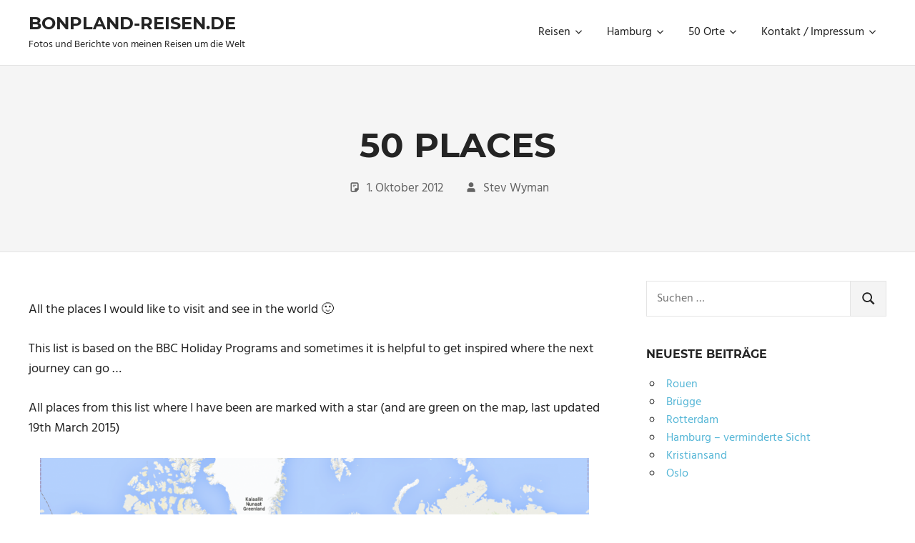

--- FILE ---
content_type: text/html; charset=UTF-8
request_url: https://bonpland-reisen.de/50-places/
body_size: 16337
content:
<!DOCTYPE html>
<html lang="de">

<head>
<meta charset="UTF-8">
<meta name="viewport" content="width=device-width, initial-scale=1">
<link rel="profile" href="http://gmpg.org/xfn/11">
<link rel="pingback" href="https://bonpland-reisen.de/xmlrpc.php">

<title>50 Places &#8211; bonpland-reisen.de</title>
<meta name='robots' content='max-image-preview:large' />
<link rel='dns-prefetch' href='//v0.wordpress.com' />
<link rel="alternate" type="application/rss+xml" title="bonpland-reisen.de &raquo; Feed" href="https://bonpland-reisen.de/feed/" />
<link rel="alternate" title="oEmbed (JSON)" type="application/json+oembed" href="https://bonpland-reisen.de/wp-json/oembed/1.0/embed?url=https%3A%2F%2Fbonpland-reisen.de%2F50-places%2F" />
<link rel="alternate" title="oEmbed (XML)" type="text/xml+oembed" href="https://bonpland-reisen.de/wp-json/oembed/1.0/embed?url=https%3A%2F%2Fbonpland-reisen.de%2F50-places%2F&#038;format=xml" />
<style id='wp-img-auto-sizes-contain-inline-css' type='text/css'>
img:is([sizes=auto i],[sizes^="auto," i]){contain-intrinsic-size:3000px 1500px}
/*# sourceURL=wp-img-auto-sizes-contain-inline-css */
</style>
<link rel='stylesheet' id='jetpack_related-posts-css' href='https://bonpland-reisen.de/wp-content/plugins/jetpack/modules/related-posts/related-posts.css?ver=20240116' type='text/css' media='all' />
<link rel='stylesheet' id='palm-beach-theme-fonts-css' href='https://bonpland-reisen.de/wp-content/fonts/32b8577e8d0c4a798edb87bc8ce18041.css?ver=20201110' type='text/css' media='all' />
<style id='wp-emoji-styles-inline-css' type='text/css'>

	img.wp-smiley, img.emoji {
		display: inline !important;
		border: none !important;
		box-shadow: none !important;
		height: 1em !important;
		width: 1em !important;
		margin: 0 0.07em !important;
		vertical-align: -0.1em !important;
		background: none !important;
		padding: 0 !important;
	}
/*# sourceURL=wp-emoji-styles-inline-css */
</style>
<style id='wp-block-library-inline-css' type='text/css'>
:root{--wp-block-synced-color:#7a00df;--wp-block-synced-color--rgb:122,0,223;--wp-bound-block-color:var(--wp-block-synced-color);--wp-editor-canvas-background:#ddd;--wp-admin-theme-color:#007cba;--wp-admin-theme-color--rgb:0,124,186;--wp-admin-theme-color-darker-10:#006ba1;--wp-admin-theme-color-darker-10--rgb:0,107,160.5;--wp-admin-theme-color-darker-20:#005a87;--wp-admin-theme-color-darker-20--rgb:0,90,135;--wp-admin-border-width-focus:2px}@media (min-resolution:192dpi){:root{--wp-admin-border-width-focus:1.5px}}.wp-element-button{cursor:pointer}:root .has-very-light-gray-background-color{background-color:#eee}:root .has-very-dark-gray-background-color{background-color:#313131}:root .has-very-light-gray-color{color:#eee}:root .has-very-dark-gray-color{color:#313131}:root .has-vivid-green-cyan-to-vivid-cyan-blue-gradient-background{background:linear-gradient(135deg,#00d084,#0693e3)}:root .has-purple-crush-gradient-background{background:linear-gradient(135deg,#34e2e4,#4721fb 50%,#ab1dfe)}:root .has-hazy-dawn-gradient-background{background:linear-gradient(135deg,#faaca8,#dad0ec)}:root .has-subdued-olive-gradient-background{background:linear-gradient(135deg,#fafae1,#67a671)}:root .has-atomic-cream-gradient-background{background:linear-gradient(135deg,#fdd79a,#004a59)}:root .has-nightshade-gradient-background{background:linear-gradient(135deg,#330968,#31cdcf)}:root .has-midnight-gradient-background{background:linear-gradient(135deg,#020381,#2874fc)}:root{--wp--preset--font-size--normal:16px;--wp--preset--font-size--huge:42px}.has-regular-font-size{font-size:1em}.has-larger-font-size{font-size:2.625em}.has-normal-font-size{font-size:var(--wp--preset--font-size--normal)}.has-huge-font-size{font-size:var(--wp--preset--font-size--huge)}.has-text-align-center{text-align:center}.has-text-align-left{text-align:left}.has-text-align-right{text-align:right}.has-fit-text{white-space:nowrap!important}#end-resizable-editor-section{display:none}.aligncenter{clear:both}.items-justified-left{justify-content:flex-start}.items-justified-center{justify-content:center}.items-justified-right{justify-content:flex-end}.items-justified-space-between{justify-content:space-between}.screen-reader-text{border:0;clip-path:inset(50%);height:1px;margin:-1px;overflow:hidden;padding:0;position:absolute;width:1px;word-wrap:normal!important}.screen-reader-text:focus{background-color:#ddd;clip-path:none;color:#444;display:block;font-size:1em;height:auto;left:5px;line-height:normal;padding:15px 23px 14px;text-decoration:none;top:5px;width:auto;z-index:100000}html :where(.has-border-color){border-style:solid}html :where([style*=border-top-color]){border-top-style:solid}html :where([style*=border-right-color]){border-right-style:solid}html :where([style*=border-bottom-color]){border-bottom-style:solid}html :where([style*=border-left-color]){border-left-style:solid}html :where([style*=border-width]){border-style:solid}html :where([style*=border-top-width]){border-top-style:solid}html :where([style*=border-right-width]){border-right-style:solid}html :where([style*=border-bottom-width]){border-bottom-style:solid}html :where([style*=border-left-width]){border-left-style:solid}html :where(img[class*=wp-image-]){height:auto;max-width:100%}:where(figure){margin:0 0 1em}html :where(.is-position-sticky){--wp-admin--admin-bar--position-offset:var(--wp-admin--admin-bar--height,0px)}@media screen and (max-width:600px){html :where(.is-position-sticky){--wp-admin--admin-bar--position-offset:0px}}

/*# sourceURL=wp-block-library-inline-css */
</style><style id='wp-block-archives-inline-css' type='text/css'>
.wp-block-archives{box-sizing:border-box}.wp-block-archives-dropdown label{display:block}
/*# sourceURL=https://bonpland-reisen.de/wp-includes/blocks/archives/style.min.css */
</style>
<style id='global-styles-inline-css' type='text/css'>
:root{--wp--preset--aspect-ratio--square: 1;--wp--preset--aspect-ratio--4-3: 4/3;--wp--preset--aspect-ratio--3-4: 3/4;--wp--preset--aspect-ratio--3-2: 3/2;--wp--preset--aspect-ratio--2-3: 2/3;--wp--preset--aspect-ratio--16-9: 16/9;--wp--preset--aspect-ratio--9-16: 9/16;--wp--preset--color--black: #000000;--wp--preset--color--cyan-bluish-gray: #abb8c3;--wp--preset--color--white: #ffffff;--wp--preset--color--pale-pink: #f78da7;--wp--preset--color--vivid-red: #cf2e2e;--wp--preset--color--luminous-vivid-orange: #ff6900;--wp--preset--color--luminous-vivid-amber: #fcb900;--wp--preset--color--light-green-cyan: #7bdcb5;--wp--preset--color--vivid-green-cyan: #00d084;--wp--preset--color--pale-cyan-blue: #8ed1fc;--wp--preset--color--vivid-cyan-blue: #0693e3;--wp--preset--color--vivid-purple: #9b51e0;--wp--preset--color--primary: #57b7d7;--wp--preset--color--secondary: #3e9ebe;--wp--preset--color--tertiary: #2484a4;--wp--preset--color--accent: #57d777;--wp--preset--color--highlight: #d75f57;--wp--preset--color--light-gray: #e4e4e4;--wp--preset--color--gray: #646464;--wp--preset--color--dark-gray: #242424;--wp--preset--gradient--vivid-cyan-blue-to-vivid-purple: linear-gradient(135deg,rgb(6,147,227) 0%,rgb(155,81,224) 100%);--wp--preset--gradient--light-green-cyan-to-vivid-green-cyan: linear-gradient(135deg,rgb(122,220,180) 0%,rgb(0,208,130) 100%);--wp--preset--gradient--luminous-vivid-amber-to-luminous-vivid-orange: linear-gradient(135deg,rgb(252,185,0) 0%,rgb(255,105,0) 100%);--wp--preset--gradient--luminous-vivid-orange-to-vivid-red: linear-gradient(135deg,rgb(255,105,0) 0%,rgb(207,46,46) 100%);--wp--preset--gradient--very-light-gray-to-cyan-bluish-gray: linear-gradient(135deg,rgb(238,238,238) 0%,rgb(169,184,195) 100%);--wp--preset--gradient--cool-to-warm-spectrum: linear-gradient(135deg,rgb(74,234,220) 0%,rgb(151,120,209) 20%,rgb(207,42,186) 40%,rgb(238,44,130) 60%,rgb(251,105,98) 80%,rgb(254,248,76) 100%);--wp--preset--gradient--blush-light-purple: linear-gradient(135deg,rgb(255,206,236) 0%,rgb(152,150,240) 100%);--wp--preset--gradient--blush-bordeaux: linear-gradient(135deg,rgb(254,205,165) 0%,rgb(254,45,45) 50%,rgb(107,0,62) 100%);--wp--preset--gradient--luminous-dusk: linear-gradient(135deg,rgb(255,203,112) 0%,rgb(199,81,192) 50%,rgb(65,88,208) 100%);--wp--preset--gradient--pale-ocean: linear-gradient(135deg,rgb(255,245,203) 0%,rgb(182,227,212) 50%,rgb(51,167,181) 100%);--wp--preset--gradient--electric-grass: linear-gradient(135deg,rgb(202,248,128) 0%,rgb(113,206,126) 100%);--wp--preset--gradient--midnight: linear-gradient(135deg,rgb(2,3,129) 0%,rgb(40,116,252) 100%);--wp--preset--font-size--small: 13px;--wp--preset--font-size--medium: 20px;--wp--preset--font-size--large: 36px;--wp--preset--font-size--x-large: 42px;--wp--preset--spacing--20: 0.44rem;--wp--preset--spacing--30: 0.67rem;--wp--preset--spacing--40: 1rem;--wp--preset--spacing--50: 1.5rem;--wp--preset--spacing--60: 2.25rem;--wp--preset--spacing--70: 3.38rem;--wp--preset--spacing--80: 5.06rem;--wp--preset--shadow--natural: 6px 6px 9px rgba(0, 0, 0, 0.2);--wp--preset--shadow--deep: 12px 12px 50px rgba(0, 0, 0, 0.4);--wp--preset--shadow--sharp: 6px 6px 0px rgba(0, 0, 0, 0.2);--wp--preset--shadow--outlined: 6px 6px 0px -3px rgb(255, 255, 255), 6px 6px rgb(0, 0, 0);--wp--preset--shadow--crisp: 6px 6px 0px rgb(0, 0, 0);}:where(.is-layout-flex){gap: 0.5em;}:where(.is-layout-grid){gap: 0.5em;}body .is-layout-flex{display: flex;}.is-layout-flex{flex-wrap: wrap;align-items: center;}.is-layout-flex > :is(*, div){margin: 0;}body .is-layout-grid{display: grid;}.is-layout-grid > :is(*, div){margin: 0;}:where(.wp-block-columns.is-layout-flex){gap: 2em;}:where(.wp-block-columns.is-layout-grid){gap: 2em;}:where(.wp-block-post-template.is-layout-flex){gap: 1.25em;}:where(.wp-block-post-template.is-layout-grid){gap: 1.25em;}.has-black-color{color: var(--wp--preset--color--black) !important;}.has-cyan-bluish-gray-color{color: var(--wp--preset--color--cyan-bluish-gray) !important;}.has-white-color{color: var(--wp--preset--color--white) !important;}.has-pale-pink-color{color: var(--wp--preset--color--pale-pink) !important;}.has-vivid-red-color{color: var(--wp--preset--color--vivid-red) !important;}.has-luminous-vivid-orange-color{color: var(--wp--preset--color--luminous-vivid-orange) !important;}.has-luminous-vivid-amber-color{color: var(--wp--preset--color--luminous-vivid-amber) !important;}.has-light-green-cyan-color{color: var(--wp--preset--color--light-green-cyan) !important;}.has-vivid-green-cyan-color{color: var(--wp--preset--color--vivid-green-cyan) !important;}.has-pale-cyan-blue-color{color: var(--wp--preset--color--pale-cyan-blue) !important;}.has-vivid-cyan-blue-color{color: var(--wp--preset--color--vivid-cyan-blue) !important;}.has-vivid-purple-color{color: var(--wp--preset--color--vivid-purple) !important;}.has-black-background-color{background-color: var(--wp--preset--color--black) !important;}.has-cyan-bluish-gray-background-color{background-color: var(--wp--preset--color--cyan-bluish-gray) !important;}.has-white-background-color{background-color: var(--wp--preset--color--white) !important;}.has-pale-pink-background-color{background-color: var(--wp--preset--color--pale-pink) !important;}.has-vivid-red-background-color{background-color: var(--wp--preset--color--vivid-red) !important;}.has-luminous-vivid-orange-background-color{background-color: var(--wp--preset--color--luminous-vivid-orange) !important;}.has-luminous-vivid-amber-background-color{background-color: var(--wp--preset--color--luminous-vivid-amber) !important;}.has-light-green-cyan-background-color{background-color: var(--wp--preset--color--light-green-cyan) !important;}.has-vivid-green-cyan-background-color{background-color: var(--wp--preset--color--vivid-green-cyan) !important;}.has-pale-cyan-blue-background-color{background-color: var(--wp--preset--color--pale-cyan-blue) !important;}.has-vivid-cyan-blue-background-color{background-color: var(--wp--preset--color--vivid-cyan-blue) !important;}.has-vivid-purple-background-color{background-color: var(--wp--preset--color--vivid-purple) !important;}.has-black-border-color{border-color: var(--wp--preset--color--black) !important;}.has-cyan-bluish-gray-border-color{border-color: var(--wp--preset--color--cyan-bluish-gray) !important;}.has-white-border-color{border-color: var(--wp--preset--color--white) !important;}.has-pale-pink-border-color{border-color: var(--wp--preset--color--pale-pink) !important;}.has-vivid-red-border-color{border-color: var(--wp--preset--color--vivid-red) !important;}.has-luminous-vivid-orange-border-color{border-color: var(--wp--preset--color--luminous-vivid-orange) !important;}.has-luminous-vivid-amber-border-color{border-color: var(--wp--preset--color--luminous-vivid-amber) !important;}.has-light-green-cyan-border-color{border-color: var(--wp--preset--color--light-green-cyan) !important;}.has-vivid-green-cyan-border-color{border-color: var(--wp--preset--color--vivid-green-cyan) !important;}.has-pale-cyan-blue-border-color{border-color: var(--wp--preset--color--pale-cyan-blue) !important;}.has-vivid-cyan-blue-border-color{border-color: var(--wp--preset--color--vivid-cyan-blue) !important;}.has-vivid-purple-border-color{border-color: var(--wp--preset--color--vivid-purple) !important;}.has-vivid-cyan-blue-to-vivid-purple-gradient-background{background: var(--wp--preset--gradient--vivid-cyan-blue-to-vivid-purple) !important;}.has-light-green-cyan-to-vivid-green-cyan-gradient-background{background: var(--wp--preset--gradient--light-green-cyan-to-vivid-green-cyan) !important;}.has-luminous-vivid-amber-to-luminous-vivid-orange-gradient-background{background: var(--wp--preset--gradient--luminous-vivid-amber-to-luminous-vivid-orange) !important;}.has-luminous-vivid-orange-to-vivid-red-gradient-background{background: var(--wp--preset--gradient--luminous-vivid-orange-to-vivid-red) !important;}.has-very-light-gray-to-cyan-bluish-gray-gradient-background{background: var(--wp--preset--gradient--very-light-gray-to-cyan-bluish-gray) !important;}.has-cool-to-warm-spectrum-gradient-background{background: var(--wp--preset--gradient--cool-to-warm-spectrum) !important;}.has-blush-light-purple-gradient-background{background: var(--wp--preset--gradient--blush-light-purple) !important;}.has-blush-bordeaux-gradient-background{background: var(--wp--preset--gradient--blush-bordeaux) !important;}.has-luminous-dusk-gradient-background{background: var(--wp--preset--gradient--luminous-dusk) !important;}.has-pale-ocean-gradient-background{background: var(--wp--preset--gradient--pale-ocean) !important;}.has-electric-grass-gradient-background{background: var(--wp--preset--gradient--electric-grass) !important;}.has-midnight-gradient-background{background: var(--wp--preset--gradient--midnight) !important;}.has-small-font-size{font-size: var(--wp--preset--font-size--small) !important;}.has-medium-font-size{font-size: var(--wp--preset--font-size--medium) !important;}.has-large-font-size{font-size: var(--wp--preset--font-size--large) !important;}.has-x-large-font-size{font-size: var(--wp--preset--font-size--x-large) !important;}
/*# sourceURL=global-styles-inline-css */
</style>

<style id='classic-theme-styles-inline-css' type='text/css'>
/*! This file is auto-generated */
.wp-block-button__link{color:#fff;background-color:#32373c;border-radius:9999px;box-shadow:none;text-decoration:none;padding:calc(.667em + 2px) calc(1.333em + 2px);font-size:1.125em}.wp-block-file__button{background:#32373c;color:#fff;text-decoration:none}
/*# sourceURL=/wp-includes/css/classic-themes.min.css */
</style>
<link rel='stylesheet' id='palm-beach-stylesheet-css' href='https://bonpland-reisen.de/wp-content/themes/palm-beach/style.css?ver=2.1.1' type='text/css' media='all' />
<style id='palm-beach-stylesheet-inline-css' type='text/css'>
.type-post .entry-footer .entry-tags { position: absolute; clip: rect(1px, 1px, 1px, 1px); width: 1px; height: 1px; overflow: hidden; }
/*# sourceURL=palm-beach-stylesheet-inline-css */
</style>
<link rel='stylesheet' id='palm-beach-safari-flexbox-fixes-css' href='https://bonpland-reisen.de/wp-content/themes/palm-beach/assets/css/safari-flexbox-fixes.css?ver=20210116' type='text/css' media='all' />
<script type="text/javascript" id="jetpack_related-posts-js-extra">
/* <![CDATA[ */
var related_posts_js_options = {"post_heading":"h4"};
//# sourceURL=jetpack_related-posts-js-extra
/* ]]> */
</script>
<script type="text/javascript" src="https://bonpland-reisen.de/wp-content/plugins/jetpack/_inc/build/related-posts/related-posts.min.js?ver=20240116" id="jetpack_related-posts-js"></script>
<script type="text/javascript" src="https://bonpland-reisen.de/wp-includes/js/jquery/jquery.min.js?ver=3.7.1" id="jquery-core-js"></script>
<script type="text/javascript" src="https://bonpland-reisen.de/wp-includes/js/jquery/jquery-migrate.min.js?ver=3.4.1" id="jquery-migrate-js"></script>
<script type="text/javascript" src="https://bonpland-reisen.de/wp-content/themes/palm-beach/assets/js/sticky-header.js?ver=20170127" id="palm-beach-jquery-sticky-header-js"></script>
<script type="text/javascript" src="https://bonpland-reisen.de/wp-content/themes/palm-beach/assets/js/svgxuse.min.js?ver=1.2.6" id="svgxuse-js"></script>
<link rel="https://api.w.org/" href="https://bonpland-reisen.de/wp-json/" /><link rel="alternate" title="JSON" type="application/json" href="https://bonpland-reisen.de/wp-json/wp/v2/posts/746" /><link rel="EditURI" type="application/rsd+xml" title="RSD" href="https://bonpland-reisen.de/xmlrpc.php?rsd" />
<meta name="generator" content="WordPress 6.9" />
<link rel="canonical" href="https://bonpland-reisen.de/50-places/" />
<link rel='shortlink' href='https://bonpland-reisen.de/?p=746' />
<link rel="icon" href="https://bonpland-reisen.de/wp-content/uploads/2015/01/bonpland-reisen-logo-54aede72v1_site_icon-32x32.png" sizes="32x32" />
<link rel="icon" href="https://bonpland-reisen.de/wp-content/uploads/2015/01/bonpland-reisen-logo-54aede72v1_site_icon-256x256.png" sizes="192x192" />
<link rel="apple-touch-icon" href="https://bonpland-reisen.de/wp-content/uploads/2015/01/bonpland-reisen-logo-54aede72v1_site_icon-256x256.png" />
<meta name="msapplication-TileImage" content="https://bonpland-reisen.de/wp-content/uploads/2015/01/bonpland-reisen-logo-54aede72v1_site_icon.png" />
		<style type="text/css" id="wp-custom-css">
			/* Center the caption. */
.jp-carousel-info h2 {
 text-align: center !important;
}

/* Hide comment form header. */
.jp-carousel-left-column-wrapper {
 display: none !important;
}

/* Center the metabox. */
.jp-carousel-image-meta {
 float: none !important;
 margin-left: auto;
 margin-right: auto;
}		</style>
		<link rel='stylesheet' id='jetpack-swiper-library-css' href='https://bonpland-reisen.de/wp-content/plugins/jetpack/_inc/blocks/swiper.css?ver=15.4' type='text/css' media='all' />
<link rel='stylesheet' id='jetpack-carousel-css' href='https://bonpland-reisen.de/wp-content/plugins/jetpack/modules/carousel/jetpack-carousel.css?ver=15.4' type='text/css' media='all' />
</head>

<body class="wp-singular post-template-default single single-post postid-746 single-format-standard wp-embed-responsive wp-theme-palm-beach post-layout-two-columns post-layout-columns categories-hidden comments-hidden">

	
	<div id="page" class="hfeed site">

		<a class="skip-link screen-reader-text" href="#content">Zum Inhalt springen</a>

		
		
		<header id="masthead" class="site-header clearfix" role="banner">

			<div class="header-main container clearfix">

				<div id="logo" class="site-branding clearfix">

										
			<p class="site-title"><a href="https://bonpland-reisen.de/" rel="home">bonpland-reisen.de</a></p>

							
			<p class="site-description">Fotos und Berichte von meinen Reisen um die Welt</p>

		
				</div><!-- .site-branding -->

				

	<button class="primary-menu-toggle menu-toggle" aria-controls="primary-menu" aria-expanded="false" >
		<svg class="icon icon-menu" aria-hidden="true" role="img"> <use xlink:href="https://bonpland-reisen.de/wp-content/themes/palm-beach/assets/icons/genericons-neue.svg#menu"></use> </svg><svg class="icon icon-close" aria-hidden="true" role="img"> <use xlink:href="https://bonpland-reisen.de/wp-content/themes/palm-beach/assets/icons/genericons-neue.svg#close"></use> </svg>		<span class="menu-toggle-text screen-reader-text">Menü</span>
	</button>

	<div class="primary-navigation">

		<nav id="site-navigation" class="main-navigation" role="navigation"  aria-label="Primäres Menü">

			<ul id="primary-menu" class="menu"><li id="menu-item-201" class="menu-item menu-item-type-post_type menu-item-object-page menu-item-has-children menu-item-201"><a href="https://bonpland-reisen.de/reisen-2/">Reisen<svg class="icon icon-expand" aria-hidden="true" role="img"> <use xlink:href="https://bonpland-reisen.de/wp-content/themes/palm-beach/assets/icons/genericons-neue.svg#expand"></use> </svg></a>
<ul class="sub-menu">
	<li id="menu-item-12254" class="menu-item menu-item-type-post_type menu-item-object-page menu-item-12254"><a href="https://bonpland-reisen.de/weihnachten-2025/">Weihnachten 2025</a></li>
	<li id="menu-item-10903" class="menu-item menu-item-type-post_type menu-item-object-post menu-item-10903"><a href="https://bonpland-reisen.de/las-vegas-geburtstag/">Las Vegas 2025</a></li>
	<li id="menu-item-9397" class="menu-item menu-item-type-post_type menu-item-object-page menu-item-9397"><a href="https://bonpland-reisen.de/portugals-inseln/">Portugals Inseln 2022</a></li>
	<li id="menu-item-9129" class="menu-item menu-item-type-post_type menu-item-object-page menu-item-9129"><a href="https://bonpland-reisen.de/hygge-2021/">Hygge 2021</a></li>
	<li id="menu-item-8361" class="menu-item menu-item-type-post_type menu-item-object-page menu-item-8361"><a href="https://bonpland-reisen.de/ostsee-reise/">Ostsee Reise 2021</a></li>
	<li id="menu-item-7267" class="menu-item menu-item-type-post_type menu-item-object-page menu-item-7267"><a href="https://bonpland-reisen.de/karibik-2019/">Karibik 2019</a></li>
	<li id="menu-item-6409" class="menu-item menu-item-type-post_type menu-item-object-post menu-item-6409"><a href="https://bonpland-reisen.de/taufreise-der-mein-schiff-2/">Taufreise der Mein Schiff 2</a></li>
	<li id="menu-item-8645" class="menu-item menu-item-type-post_type menu-item-object-page menu-item-8645"><a href="https://bonpland-reisen.de/asien-2018-2/">Asien 2018</a></li>
	<li id="menu-item-5806" class="menu-item menu-item-type-post_type menu-item-object-page menu-item-5806"><a href="https://bonpland-reisen.de/fuerteventura-2017/">Fuerteventura 2017</a></li>
	<li id="menu-item-5721" class="menu-item menu-item-type-post_type menu-item-object-page menu-item-5721"><a href="https://bonpland-reisen.de/polarreise-2017/">Polarreise 2017</a></li>
	<li id="menu-item-4990" class="menu-item menu-item-type-post_type menu-item-object-page menu-item-4990"><a href="https://bonpland-reisen.de/hawaii-2016/">Hawaii 2016</a></li>
	<li id="menu-item-4607" class="menu-item menu-item-type-post_type menu-item-object-page menu-item-4607"><a href="https://bonpland-reisen.de/kanaren-2016/">Kanaren 2016</a></li>
	<li id="menu-item-4152" class="menu-item menu-item-type-post_type menu-item-object-page menu-item-4152"><a href="https://bonpland-reisen.de/brasilien-und-karibik-2015/">Brasilien und Karibik 2015</a></li>
	<li id="menu-item-199" class="menu-item menu-item-type-post_type menu-item-object-page menu-item-199"><a href="https://bonpland-reisen.de/new-york-2014-2/">New York 2014</a></li>
	<li id="menu-item-200" class="menu-item menu-item-type-post_type menu-item-object-page menu-item-200"><a href="https://bonpland-reisen.de/norway-2014/">Norway 2014</a></li>
	<li id="menu-item-1636" class="menu-item menu-item-type-post_type menu-item-object-page menu-item-1636"><a href="https://bonpland-reisen.de/cruise-north-2013/">Cruise North 2013</a></li>
	<li id="menu-item-1723" class="menu-item menu-item-type-post_type menu-item-object-page menu-item-1723"><a href="https://bonpland-reisen.de/berlin-2013/">Berlin 2013</a></li>
	<li id="menu-item-1903" class="menu-item menu-item-type-post_type menu-item-object-page menu-item-1903"><a href="https://bonpland-reisen.de/cruise-south-2013/">Cruise South 2013</a></li>
	<li id="menu-item-2055" class="menu-item menu-item-type-post_type menu-item-object-page menu-item-2055"><a href="https://bonpland-reisen.de/cote-dazure-2012/">Côte d’Azure 2012</a></li>
	<li id="menu-item-2157" class="menu-item menu-item-type-post_type menu-item-object-page menu-item-2157"><a href="https://bonpland-reisen.de/new-york-2012/">New York 2012</a></li>
	<li id="menu-item-2241" class="menu-item menu-item-type-post_type menu-item-object-page menu-item-2241"><a href="https://bonpland-reisen.de/istanbul-2012/">Istanbul 2012</a></li>
	<li id="menu-item-2392" class="menu-item menu-item-type-post_type menu-item-object-page menu-item-2392"><a href="https://bonpland-reisen.de/china-2011/">China 2011</a></li>
	<li id="menu-item-2839" class="menu-item menu-item-type-post_type menu-item-object-page menu-item-2839"><a href="https://bonpland-reisen.de/venedig-2011/">Venedig 2011</a></li>
	<li id="menu-item-2840" class="menu-item menu-item-type-post_type menu-item-object-page menu-item-2840"><a href="https://bonpland-reisen.de/dubai-2011/">Dubai 2011</a></li>
	<li id="menu-item-3242" class="menu-item menu-item-type-post_type menu-item-object-page menu-item-3242"><a href="https://bonpland-reisen.de/prag-2010-2011/">Prag 2010 + 2011</a></li>
	<li id="menu-item-2838" class="menu-item menu-item-type-post_type menu-item-object-page menu-item-2838"><a href="https://bonpland-reisen.de/venezuela-2010/">Venezuela 2010</a></li>
	<li id="menu-item-3238" class="menu-item menu-item-type-post_type menu-item-object-page menu-item-3238"><a href="https://bonpland-reisen.de/schweiz-2010/">Schweiz 2010</a></li>
	<li id="menu-item-3241" class="menu-item menu-item-type-post_type menu-item-object-page menu-item-3241"><a href="https://bonpland-reisen.de/rom-2010/">Rom 2010</a></li>
	<li id="menu-item-3240" class="menu-item menu-item-type-post_type menu-item-object-page menu-item-3240"><a href="https://bonpland-reisen.de/barcelona-2009/">Barcelona 2009</a></li>
	<li id="menu-item-3239" class="menu-item menu-item-type-post_type menu-item-object-page menu-item-3239"><a href="https://bonpland-reisen.de/new-york-2009/">New York 2009</a></li>
	<li id="menu-item-3574" class="menu-item menu-item-type-post_type menu-item-object-page menu-item-3574"><a href="https://bonpland-reisen.de/bali-2008/">Bali 2008</a></li>
	<li id="menu-item-3573" class="menu-item menu-item-type-post_type menu-item-object-page menu-item-3573"><a href="https://bonpland-reisen.de/moskau-2008/">Moskau 2008</a></li>
	<li id="menu-item-3672" class="menu-item menu-item-type-post_type menu-item-object-page menu-item-3672"><a href="https://bonpland-reisen.de/karibik-2007/">Karibik 2007</a></li>
	<li id="menu-item-3572" class="menu-item menu-item-type-post_type menu-item-object-page menu-item-3572"><a href="https://bonpland-reisen.de/nepal-und-bhutan-2007/">Nepal und Bhutan 2007</a></li>
	<li id="menu-item-3571" class="menu-item menu-item-type-post_type menu-item-object-page menu-item-3571"><a href="https://bonpland-reisen.de/malaysia-2006/">Malaysia 2006</a></li>
	<li id="menu-item-8007" class="menu-item menu-item-type-post_type menu-item-object-page menu-item-8007"><a href="https://bonpland-reisen.de/indien-2005/">Indien 2005</a></li>
</ul>
</li>
<li id="menu-item-6522" class="menu-item menu-item-type-post_type menu-item-object-page menu-item-has-children menu-item-6522"><a href="https://bonpland-reisen.de/hamburg/">Hamburg<svg class="icon icon-expand" aria-hidden="true" role="img"> <use xlink:href="https://bonpland-reisen.de/wp-content/themes/palm-beach/assets/icons/genericons-neue.svg#expand"></use> </svg></a>
<ul class="sub-menu">
	<li id="menu-item-6524" class="menu-item menu-item-type-post_type menu-item-object-page menu-item-6524"><a href="https://bonpland-reisen.de/hamburg/hamburg-8-9-jahrhundert/">Hamburg 8. – 9. Jahrhundert</a></li>
	<li id="menu-item-6535" class="menu-item menu-item-type-post_type menu-item-object-page menu-item-6535"><a href="https://bonpland-reisen.de/hamburg/hamburg-10-11-jahrhundert/">Hamburg 10. – 11. Jahrhundert</a></li>
	<li id="menu-item-6580" class="menu-item menu-item-type-post_type menu-item-object-page menu-item-6580"><a href="https://bonpland-reisen.de/hamburg/hamburg-12-13-jahrhundert/">Hamburg 12. – 13. Jahrhundert</a></li>
	<li id="menu-item-6579" class="menu-item menu-item-type-post_type menu-item-object-page menu-item-6579"><a href="https://bonpland-reisen.de/hamburg/hamburg-14-15-jahrhundert/">Hamburg 14. – 15. Jahrhundert</a></li>
	<li id="menu-item-7645" class="menu-item menu-item-type-post_type menu-item-object-page menu-item-7645"><a href="https://bonpland-reisen.de/hamburg/hamburg-16-jahrhundert/">Hamburg 16. Jahrhundert</a></li>
	<li id="menu-item-7644" class="menu-item menu-item-type-post_type menu-item-object-page menu-item-7644"><a href="https://bonpland-reisen.de/hamburg/hamburg-17-18-jahrhundert/">Hamburg 17. – 18. Jahrhundert</a></li>
	<li id="menu-item-7643" class="menu-item menu-item-type-post_type menu-item-object-page menu-item-7643"><a href="https://bonpland-reisen.de/hamburg/19-jahrhundert/">19. Jahrhundert</a></li>
	<li id="menu-item-6747" class="menu-item menu-item-type-post_type menu-item-object-page menu-item-6747"><a href="https://bonpland-reisen.de/hamburg/hauptkirchen-kloester/">Hauptkirchen &#038; Klöster</a></li>
	<li id="menu-item-6523" class="menu-item menu-item-type-post_type menu-item-object-page menu-item-6523"><a href="https://bonpland-reisen.de/hamburg/jungfernstieg/">Jungfernstieg</a></li>
	<li id="menu-item-8669" class="menu-item menu-item-type-post_type menu-item-object-page menu-item-8669"><a href="https://bonpland-reisen.de/eine-neue-zukunft/">Eine neue Zukunft</a></li>
</ul>
</li>
<li id="menu-item-1531" class="menu-item menu-item-type-post_type menu-item-object-page menu-item-has-children menu-item-1531"><a href="https://bonpland-reisen.de/50-orte/">50 Orte<svg class="icon icon-expand" aria-hidden="true" role="img"> <use xlink:href="https://bonpland-reisen.de/wp-content/themes/palm-beach/assets/icons/genericons-neue.svg#expand"></use> </svg></a>
<ul class="sub-menu">
	<li id="menu-item-7701" class="menu-item menu-item-type-post_type menu-item-object-page menu-item-7701"><a href="https://bonpland-reisen.de/tipps/">tipps</a></li>
</ul>
</li>
<li id="menu-item-3822" class="menu-item menu-item-type-post_type menu-item-object-page menu-item-has-children menu-item-3822"><a href="https://bonpland-reisen.de/kontakt-impressum/">Kontakt / Impressum<svg class="icon icon-expand" aria-hidden="true" role="img"> <use xlink:href="https://bonpland-reisen.de/wp-content/themes/palm-beach/assets/icons/genericons-neue.svg#expand"></use> </svg></a>
<ul class="sub-menu">
	<li id="menu-item-6223" class="menu-item menu-item-type-post_type menu-item-object-page menu-item-privacy-policy menu-item-6223"><a rel="privacy-policy" href="https://bonpland-reisen.de/kontakt-impressum/datenschutzerklaerung/">Datenschutzerklärung</a></li>
</ul>
</li>
</ul>		</nav><!-- #site-navigation -->

	</div><!-- .primary-navigation -->



			</div><!-- .header-main -->

		</header><!-- #masthead -->

		
		
			<div class="header-title-background">

				<header class="page-header container clearfix"><h1 class="post-title header-title">50 Places</h1><div class="entry-meta clearfix"><span class="meta-date"><svg class="icon icon-standard" aria-hidden="true" role="img"> <use xlink:href="https://bonpland-reisen.de/wp-content/themes/palm-beach/assets/icons/genericons-neue.svg#standard"></use> </svg><a href="https://bonpland-reisen.de/50-places/" title="19:28" rel="bookmark"><time class="entry-date published updated" datetime="2012-10-01T19:28:37+00:00">1. Oktober 2012</time></a></span><span class="meta-author"> <svg class="icon icon-user" aria-hidden="true" role="img"> <use xlink:href="https://bonpland-reisen.de/wp-content/themes/palm-beach/assets/icons/genericons-neue.svg#user"></use> </svg><span class="author vcard"><a class="url fn n" href="https://bonpland-reisen.de/author/stev-wyman/" title="Alle Beiträge von Stev Wyman anzeigen" rel="author">Stev Wyman</a></span></span><span class="meta-category"> <svg class="icon icon-category" aria-hidden="true" role="img"> <use xlink:href="https://bonpland-reisen.de/wp-content/themes/palm-beach/assets/icons/genericons-neue.svg#category"></use> </svg><a href="https://bonpland-reisen.de/category/travel/" rel="category tag">Travel</a></span></div></header>
			</div>

		
		
		<div id="content" class="site-content container clearfix">

	<section id="primary" class="content-single content-area">
		<main id="main" class="site-main" role="main">

		
<article id="post-746" class="post-746 post type-post status-publish format-standard hentry category-travel tag-50-places">

	<div class="entry-content clearfix">

		<p>All the places I would like to visit and see in the world 🙂</p>
<p>This list is based on the BBC Holiday Programs and sometimes it is helpful to get inspired where the next journey can go &#8230;</p>
<p>All places from this list where I have been are marked with a star (and are green on the map, last updated 19th March 2015)</p>
<figure id="attachment_3874" aria-describedby="caption-attachment-3874" style="width: 768px" class="wp-caption aligncenter"><a href="http://bonpland-reisen.de/wp-content/uploads/2012/10/Bildschirmfoto-2015-03-19-um-18.37.35.png"><img fetchpriority="high" decoding="async" data-attachment-id="3874" data-permalink="https://bonpland-reisen.de/50-places/bildschirmfoto-2015-03-19-um-18-37-35/" data-orig-file="https://bonpland-reisen.de/wp-content/uploads/2012/10/Bildschirmfoto-2015-03-19-um-18.37.35.png" data-orig-size="1027,674" data-comments-opened="0" data-image-meta="{&quot;aperture&quot;:&quot;0&quot;,&quot;credit&quot;:&quot;&quot;,&quot;camera&quot;:&quot;&quot;,&quot;caption&quot;:&quot;&quot;,&quot;created_timestamp&quot;:&quot;0&quot;,&quot;copyright&quot;:&quot;&quot;,&quot;focal_length&quot;:&quot;0&quot;,&quot;iso&quot;:&quot;0&quot;,&quot;shutter_speed&quot;:&quot;0&quot;,&quot;title&quot;:&quot;&quot;,&quot;orientation&quot;:&quot;0&quot;}" data-image-title="Bildschirmfoto 2015-03-19 um 18.37.35" data-image-description="" data-image-caption="" data-medium-file="https://bonpland-reisen.de/wp-content/uploads/2012/10/Bildschirmfoto-2015-03-19-um-18.37.35-300x197.png" data-large-file="https://bonpland-reisen.de/wp-content/uploads/2012/10/Bildschirmfoto-2015-03-19-um-18.37.35-1024x672.png" class="wp-image-3874 size-large" src="http://bonpland-reisen.de/wp-content/uploads/2012/10/Bildschirmfoto-2015-03-19-um-18.37.35-1024x672.png" alt="My 50 places - updated 19th March 2015" width="768" height="504" srcset="https://bonpland-reisen.de/wp-content/uploads/2012/10/Bildschirmfoto-2015-03-19-um-18.37.35-1024x672.png 1024w, https://bonpland-reisen.de/wp-content/uploads/2012/10/Bildschirmfoto-2015-03-19-um-18.37.35-300x197.png 300w, https://bonpland-reisen.de/wp-content/uploads/2012/10/Bildschirmfoto-2015-03-19-um-18.37.35.png 1027w" sizes="(max-width: 768px) 100vw, 768px" /></a><figcaption id="caption-attachment-3874" class="wp-caption-text">My 50 places &#8211; updated 19th March 2015</figcaption></figure>
<p>&nbsp;</p>
<p><span style="text-decoration: underline">Nord-Amerika (2/11)</span><br />
* Florida und Walt Disney, USA<br />
* New York, USA<br />
The Grand Canyon, USA<br />
Las Vegas, Nevada<br />
Canadian Rockies<br />
Chichen Itza, Yucatan Halbinsel<br />
Niagara Falls<br />
Yosemite National Park<br />
Hawaii<br />
Alaska<br />
San Francisco</p>
<p><span style="text-decoration: underline">Europa (5/6)</span><br />
* Venice<br />
* Paris<br />
* Rome<br />
* Barcelona<br />
* Zermatt, Switzerland<br />
Iceland</p>
<p><span style="text-decoration: underline">Afrika (0/7)</span><br />
Cape Town und Tafelberg<br />
* The Pyramids, Cairo<br />
Victoria Falls, Zimbabwe<br />
Masai Mara, Kenya<br />
Luxor, Egypt<br />
La Digue, Seychelles<br />
Abu Simbel, Egypt</p>
<p><span style="text-decoration: underline">Süd-Amerika (2/7)</span><br />
* Angel Falls, Venezuela<br />
Machu Picchu, Peru<br />
Iguassu Falls, Argentina and Brazil<br />
Rio de Janeiro, Brazil<br />
Galapagos Islands, Ecuador<br />
* Barbados<br />
French Polynesia (Bora Bora)</p>
<p><span style="text-decoration: underline">Asien (9/14)</span><br />
* Bali, Indonesia<br />
* Singapore<br />
* Bangkok, Thailand<br />
* Dubai, United Arab Emirates<br />
* Taj Mahal India<br />
* Nepal, Himalayas<br />
* Hong Kong<br />
* Great Wall of China<br />
* Terracotta Army, China<br />
Angkor Wat, Cambodia<br />
Sri Lanka<br />
Golden Temple in Amritsar, India<br />
Maldives, Indian Ocean<br />
* Petra, Jordan</p>
<p><span style="text-decoration: underline">Australia (0/5)</span><br />
Great Barrier Reef<br />
South Island, New Zealand<br />
* Sydney, Australia<br />
Uluru (Ayers Rock), Australia<br />
Auckland, New Zealand</p>

<div id='jp-relatedposts' class='jp-relatedposts' >
	<h3 class="jp-relatedposts-headline"><em>Ähnliche Beiträge</em></h3>
</div>
		
	</div><!-- .entry-content -->

	<footer class="entry-footer">

		
			<div class="entry-tags clearfix">
				<span class="meta-tags">
					<span class="tags-title">Schlagwörter</span><a href="https://bonpland-reisen.de/tag/50-places/" rel="tag">50 places</a>				</span>
			</div><!-- .entry-tags -->

				
	<nav class="navigation post-navigation" aria-label="Beiträge">
		<h2 class="screen-reader-text">Beitrags-Navigation</h2>
		<div class="nav-links"><div class="nav-previous"><a href="https://bonpland-reisen.de/cote-dazure-pictures-online/" rel="prev">Vorheriger Beitrag</a></div><div class="nav-next"><a href="https://bonpland-reisen.de/safes-the-dayevening/" rel="next">Nächster Beitrag</a></div></div>
	</nav>
	</footer><!-- .entry-footer -->

</article>

<div id="comments" class="comments-area">

	
	
	
	
</div><!-- #comments -->

		</main><!-- #main -->
	</section><!-- #primary -->

	
	<section id="secondary" class="sidebar widget-area clearfix" role="complementary">

		<aside id="search-3" class="widget widget_search clearfix">
<form role="search" method="get" class="search-form" action="https://bonpland-reisen.de/">
	<label>
		<span class="screen-reader-text">Suchen nach:</span>
		<input type="search" class="search-field"
			placeholder="Suchen …"
			value="" name="s"
			title="Suchen nach:" />
	</label>
	<button type="submit" class="search-submit">
		<svg class="icon icon-search" aria-hidden="true" role="img"> <use xlink:href="https://bonpland-reisen.de/wp-content/themes/palm-beach/assets/icons/genericons-neue.svg#search"></use> </svg>		<span class="screen-reader-text">Suchen</span>
	</button>
</form>
</aside>
		<aside id="recent-posts-2" class="widget widget_recent_entries clearfix">
		<div class="widget-header"><h3 class="widget-title">Neueste Beiträge</h3></div>
		<ul>
											<li>
					<a href="https://bonpland-reisen.de/rouen/">Rouen</a>
									</li>
											<li>
					<a href="https://bonpland-reisen.de/bruegge/">Brügge</a>
									</li>
											<li>
					<a href="https://bonpland-reisen.de/rotterdam/">Rotterdam</a>
									</li>
											<li>
					<a href="https://bonpland-reisen.de/hamburg-verminderte-sicht/">Hamburg &#8211; verminderte Sicht</a>
									</li>
											<li>
					<a href="https://bonpland-reisen.de/kristiansand/">Kristiansand</a>
									</li>
											<li>
					<a href="https://bonpland-reisen.de/oslo-2/">Oslo</a>
									</li>
					</ul>

		</aside><aside id="archives-2" class="widget widget_archive clearfix"><div class="widget-header"><h3 class="widget-title">Archiv</h3></div>
			<ul>
					<li><a href='https://bonpland-reisen.de/2025/12/'>Dezember 2025</a></li>
	<li><a href='https://bonpland-reisen.de/2025/10/'>Oktober 2025</a></li>
	<li><a href='https://bonpland-reisen.de/2025/09/'>September 2025</a></li>
	<li><a href='https://bonpland-reisen.de/2025/06/'>Juni 2025</a></li>
	<li><a href='https://bonpland-reisen.de/2025/05/'>Mai 2025</a></li>
	<li><a href='https://bonpland-reisen.de/2025/04/'>April 2025</a></li>
	<li><a href='https://bonpland-reisen.de/2025/03/'>März 2025</a></li>
	<li><a href='https://bonpland-reisen.de/2025/02/'>Februar 2025</a></li>
	<li><a href='https://bonpland-reisen.de/2025/01/'>Januar 2025</a></li>
	<li><a href='https://bonpland-reisen.de/2024/12/'>Dezember 2024</a></li>
	<li><a href='https://bonpland-reisen.de/2024/11/'>November 2024</a></li>
	<li><a href='https://bonpland-reisen.de/2024/05/'>Mai 2024</a></li>
	<li><a href='https://bonpland-reisen.de/2024/04/'>April 2024</a></li>
	<li><a href='https://bonpland-reisen.de/2024/03/'>März 2024</a></li>
	<li><a href='https://bonpland-reisen.de/2024/02/'>Februar 2024</a></li>
	<li><a href='https://bonpland-reisen.de/2024/01/'>Januar 2024</a></li>
	<li><a href='https://bonpland-reisen.de/2023/12/'>Dezember 2023</a></li>
	<li><a href='https://bonpland-reisen.de/2023/09/'>September 2023</a></li>
	<li><a href='https://bonpland-reisen.de/2022/10/'>Oktober 2022</a></li>
	<li><a href='https://bonpland-reisen.de/2022/05/'>Mai 2022</a></li>
	<li><a href='https://bonpland-reisen.de/2022/04/'>April 2022</a></li>
	<li><a href='https://bonpland-reisen.de/2021/12/'>Dezember 2021</a></li>
	<li><a href='https://bonpland-reisen.de/2021/08/'>August 2021</a></li>
	<li><a href='https://bonpland-reisen.de/2021/03/'>März 2021</a></li>
	<li><a href='https://bonpland-reisen.de/2020/09/'>September 2020</a></li>
	<li><a href='https://bonpland-reisen.de/2019/12/'>Dezember 2019</a></li>
	<li><a href='https://bonpland-reisen.de/2019/11/'>November 2019</a></li>
	<li><a href='https://bonpland-reisen.de/2019/10/'>Oktober 2019</a></li>
	<li><a href='https://bonpland-reisen.de/2019/09/'>September 2019</a></li>
	<li><a href='https://bonpland-reisen.de/2019/05/'>Mai 2019</a></li>
	<li><a href='https://bonpland-reisen.de/2019/02/'>Februar 2019</a></li>
	<li><a href='https://bonpland-reisen.de/2018/10/'>Oktober 2018</a></li>
	<li><a href='https://bonpland-reisen.de/2018/09/'>September 2018</a></li>
	<li><a href='https://bonpland-reisen.de/2018/04/'>April 2018</a></li>
	<li><a href='https://bonpland-reisen.de/2018/02/'>Februar 2018</a></li>
	<li><a href='https://bonpland-reisen.de/2017/10/'>Oktober 2017</a></li>
	<li><a href='https://bonpland-reisen.de/2017/07/'>Juli 2017</a></li>
	<li><a href='https://bonpland-reisen.de/2017/06/'>Juni 2017</a></li>
	<li><a href='https://bonpland-reisen.de/2017/05/'>Mai 2017</a></li>
	<li><a href='https://bonpland-reisen.de/2017/04/'>April 2017</a></li>
	<li><a href='https://bonpland-reisen.de/2017/02/'>Februar 2017</a></li>
	<li><a href='https://bonpland-reisen.de/2017/01/'>Januar 2017</a></li>
	<li><a href='https://bonpland-reisen.de/2016/12/'>Dezember 2016</a></li>
	<li><a href='https://bonpland-reisen.de/2016/10/'>Oktober 2016</a></li>
	<li><a href='https://bonpland-reisen.de/2016/09/'>September 2016</a></li>
	<li><a href='https://bonpland-reisen.de/2016/06/'>Juni 2016</a></li>
	<li><a href='https://bonpland-reisen.de/2016/05/'>Mai 2016</a></li>
	<li><a href='https://bonpland-reisen.de/2016/04/'>April 2016</a></li>
	<li><a href='https://bonpland-reisen.de/2016/03/'>März 2016</a></li>
	<li><a href='https://bonpland-reisen.de/2016/02/'>Februar 2016</a></li>
	<li><a href='https://bonpland-reisen.de/2016/01/'>Januar 2016</a></li>
	<li><a href='https://bonpland-reisen.de/2015/12/'>Dezember 2015</a></li>
	<li><a href='https://bonpland-reisen.de/2015/09/'>September 2015</a></li>
	<li><a href='https://bonpland-reisen.de/2015/08/'>August 2015</a></li>
	<li><a href='https://bonpland-reisen.de/2015/07/'>Juli 2015</a></li>
	<li><a href='https://bonpland-reisen.de/2015/06/'>Juni 2015</a></li>
	<li><a href='https://bonpland-reisen.de/2015/05/'>Mai 2015</a></li>
	<li><a href='https://bonpland-reisen.de/2015/03/'>März 2015</a></li>
	<li><a href='https://bonpland-reisen.de/2015/02/'>Februar 2015</a></li>
	<li><a href='https://bonpland-reisen.de/2015/01/'>Januar 2015</a></li>
	<li><a href='https://bonpland-reisen.de/2014/12/'>Dezember 2014</a></li>
	<li><a href='https://bonpland-reisen.de/2014/10/'>Oktober 2014</a></li>
	<li><a href='https://bonpland-reisen.de/2014/08/'>August 2014</a></li>
	<li><a href='https://bonpland-reisen.de/2014/05/'>Mai 2014</a></li>
	<li><a href='https://bonpland-reisen.de/2014/03/'>März 2014</a></li>
	<li><a href='https://bonpland-reisen.de/2014/02/'>Februar 2014</a></li>
	<li><a href='https://bonpland-reisen.de/2013/12/'>Dezember 2013</a></li>
	<li><a href='https://bonpland-reisen.de/2013/11/'>November 2013</a></li>
	<li><a href='https://bonpland-reisen.de/2013/09/'>September 2013</a></li>
	<li><a href='https://bonpland-reisen.de/2013/08/'>August 2013</a></li>
	<li><a href='https://bonpland-reisen.de/2013/05/'>Mai 2013</a></li>
	<li><a href='https://bonpland-reisen.de/2013/04/'>April 2013</a></li>
	<li><a href='https://bonpland-reisen.de/2013/03/'>März 2013</a></li>
	<li><a href='https://bonpland-reisen.de/2013/02/'>Februar 2013</a></li>
	<li><a href='https://bonpland-reisen.de/2012/12/'>Dezember 2012</a></li>
	<li><a href='https://bonpland-reisen.de/2012/10/'>Oktober 2012</a></li>
	<li><a href='https://bonpland-reisen.de/2012/09/'>September 2012</a></li>
	<li><a href='https://bonpland-reisen.de/2012/08/'>August 2012</a></li>
	<li><a href='https://bonpland-reisen.de/2012/07/'>Juli 2012</a></li>
	<li><a href='https://bonpland-reisen.de/2012/05/'>Mai 2012</a></li>
	<li><a href='https://bonpland-reisen.de/2012/04/'>April 2012</a></li>
	<li><a href='https://bonpland-reisen.de/2012/03/'>März 2012</a></li>
	<li><a href='https://bonpland-reisen.de/2012/02/'>Februar 2012</a></li>
	<li><a href='https://bonpland-reisen.de/2011/11/'>November 2011</a></li>
	<li><a href='https://bonpland-reisen.de/2011/10/'>Oktober 2011</a></li>
	<li><a href='https://bonpland-reisen.de/2011/09/'>September 2011</a></li>
	<li><a href='https://bonpland-reisen.de/2011/08/'>August 2011</a></li>
	<li><a href='https://bonpland-reisen.de/2011/07/'>Juli 2011</a></li>
	<li><a href='https://bonpland-reisen.de/2011/06/'>Juni 2011</a></li>
	<li><a href='https://bonpland-reisen.de/2011/05/'>Mai 2011</a></li>
	<li><a href='https://bonpland-reisen.de/2011/04/'>April 2011</a></li>
	<li><a href='https://bonpland-reisen.de/2011/02/'>Februar 2011</a></li>
	<li><a href='https://bonpland-reisen.de/2010/11/'>November 2010</a></li>
	<li><a href='https://bonpland-reisen.de/2010/09/'>September 2010</a></li>
	<li><a href='https://bonpland-reisen.de/2010/08/'>August 2010</a></li>
	<li><a href='https://bonpland-reisen.de/2010/05/'>Mai 2010</a></li>
	<li><a href='https://bonpland-reisen.de/2010/04/'>April 2010</a></li>
	<li><a href='https://bonpland-reisen.de/2010/02/'>Februar 2010</a></li>
	<li><a href='https://bonpland-reisen.de/2009/12/'>Dezember 2009</a></li>
	<li><a href='https://bonpland-reisen.de/2009/09/'>September 2009</a></li>
	<li><a href='https://bonpland-reisen.de/2009/06/'>Juni 2009</a></li>
	<li><a href='https://bonpland-reisen.de/2009/05/'>Mai 2009</a></li>
	<li><a href='https://bonpland-reisen.de/2008/11/'>November 2008</a></li>
	<li><a href='https://bonpland-reisen.de/2008/10/'>Oktober 2008</a></li>
	<li><a href='https://bonpland-reisen.de/2008/09/'>September 2008</a></li>
	<li><a href='https://bonpland-reisen.de/2008/08/'>August 2008</a></li>
	<li><a href='https://bonpland-reisen.de/2007/12/'>Dezember 2007</a></li>
	<li><a href='https://bonpland-reisen.de/2007/10/'>Oktober 2007</a></li>
	<li><a href='https://bonpland-reisen.de/2006/10/'>Oktober 2006</a></li>
	<li><a href='https://bonpland-reisen.de/2006/09/'>September 2006</a></li>
	<li><a href='https://bonpland-reisen.de/2005/11/'>November 2005</a></li>
	<li><a href='https://bonpland-reisen.de/2005/10/'>Oktober 2005</a></li>
	<li><a href='https://bonpland-reisen.de/2005/02/'>Februar 2005</a></li>
	<li><a href='https://bonpland-reisen.de/2004/11/'>November 2004</a></li>
	<li><a href='https://bonpland-reisen.de/2003/10/'>Oktober 2003</a></li>
	<li><a href='https://bonpland-reisen.de/2002/09/'>September 2002</a></li>
	<li><a href='https://bonpland-reisen.de/1993/02/'>Februar 1993</a></li>
	<li><a href='https://bonpland-reisen.de/1991/06/'>Juni 1991</a></li>
			</ul>

			</aside><aside id="block-2" class="widget widget_block widget_archive clearfix"><div class="wp-block-archives-dropdown wp-block-archives"><label for="wp-block-archives-1" class="wp-block-archives__label screen-reader-text">Archiv</label>
		<select id="wp-block-archives-1" name="archive-dropdown">
		<option value="">Jahr auswählen</option>	<option value='https://bonpland-reisen.de/2025/'> 2025 </option>
	<option value='https://bonpland-reisen.de/2024/'> 2024 </option>
	<option value='https://bonpland-reisen.de/2023/'> 2023 </option>
	<option value='https://bonpland-reisen.de/2022/'> 2022 </option>
	<option value='https://bonpland-reisen.de/2021/'> 2021 </option>
	<option value='https://bonpland-reisen.de/2020/'> 2020 </option>
	<option value='https://bonpland-reisen.de/2019/'> 2019 </option>
	<option value='https://bonpland-reisen.de/2018/'> 2018 </option>
	<option value='https://bonpland-reisen.de/2017/'> 2017 </option>
	<option value='https://bonpland-reisen.de/2016/'> 2016 </option>
	<option value='https://bonpland-reisen.de/2015/'> 2015 </option>
	<option value='https://bonpland-reisen.de/2014/'> 2014 </option>
	<option value='https://bonpland-reisen.de/2013/'> 2013 </option>
	<option value='https://bonpland-reisen.de/2012/'> 2012 </option>
	<option value='https://bonpland-reisen.de/2011/'> 2011 </option>
	<option value='https://bonpland-reisen.de/2010/'> 2010 </option>
	<option value='https://bonpland-reisen.de/2009/'> 2009 </option>
	<option value='https://bonpland-reisen.de/2008/'> 2008 </option>
	<option value='https://bonpland-reisen.de/2007/'> 2007 </option>
	<option value='https://bonpland-reisen.de/2006/'> 2006 </option>
	<option value='https://bonpland-reisen.de/2005/'> 2005 </option>
	<option value='https://bonpland-reisen.de/2004/'> 2004 </option>
	<option value='https://bonpland-reisen.de/2003/'> 2003 </option>
	<option value='https://bonpland-reisen.de/2002/'> 2002 </option>
	<option value='https://bonpland-reisen.de/1993/'> 1993 </option>
	<option value='https://bonpland-reisen.de/1991/'> 1991 </option>
</select><script type="text/javascript">
/* <![CDATA[ */
( ( [ dropdownId, homeUrl ] ) => {
		const dropdown = document.getElementById( dropdownId );
		function onSelectChange() {
			setTimeout( () => {
				if ( 'escape' === dropdown.dataset.lastkey ) {
					return;
				}
				if ( dropdown.value ) {
					location.href = dropdown.value;
				}
			}, 250 );
		}
		function onKeyUp( event ) {
			if ( 'Escape' === event.key ) {
				dropdown.dataset.lastkey = 'escape';
			} else {
				delete dropdown.dataset.lastkey;
			}
		}
		function onClick() {
			delete dropdown.dataset.lastkey;
		}
		dropdown.addEventListener( 'keyup', onKeyUp );
		dropdown.addEventListener( 'click', onClick );
		dropdown.addEventListener( 'change', onSelectChange );
	} )( ["wp-block-archives-1","https://bonpland-reisen.de"] );
//# sourceURL=block_core_archives_build_dropdown_script
/* ]]> */
</script>
</div></aside><aside id="nav_menu-3" class="widget widget_nav_menu clearfix"><div class="widget-header"><h3 class="widget-title">Reisen</h3></div><div class="menu-reisen-container"><ul id="menu-reisen" class="menu"><li id="menu-item-8684" class="menu-item menu-item-type-post_type menu-item-object-page menu-item-8684"><a href="https://bonpland-reisen.de/asien-2018-2/">Asien 2018</a></li>
<li id="menu-item-6758" class="menu-item menu-item-type-post_type menu-item-object-page menu-item-6758"><a href="https://bonpland-reisen.de/bali-2008/">Bali 2008</a></li>
<li id="menu-item-6759" class="menu-item menu-item-type-post_type menu-item-object-page menu-item-6759"><a href="https://bonpland-reisen.de/barcelona-2009/">Barcelona 2009</a></li>
<li id="menu-item-6760" class="menu-item menu-item-type-post_type menu-item-object-page menu-item-6760"><a href="https://bonpland-reisen.de/berlin-2013/">Berlin 2013</a></li>
<li id="menu-item-6761" class="menu-item menu-item-type-post_type menu-item-object-page menu-item-6761"><a href="https://bonpland-reisen.de/brasilien-und-karibik-2015/">Brasilien und Karibik 2015</a></li>
<li id="menu-item-6762" class="menu-item menu-item-type-post_type menu-item-object-page menu-item-6762"><a href="https://bonpland-reisen.de/china-2011/">China 2011</a></li>
<li id="menu-item-6763" class="menu-item menu-item-type-post_type menu-item-object-page menu-item-6763"><a href="https://bonpland-reisen.de/cote-dazure-2012/">Côte d’Azure 2012</a></li>
<li id="menu-item-6764" class="menu-item menu-item-type-post_type menu-item-object-page menu-item-6764"><a href="https://bonpland-reisen.de/cruise-north-2013/">Cruise North 2013</a></li>
<li id="menu-item-6765" class="menu-item menu-item-type-post_type menu-item-object-page menu-item-6765"><a href="https://bonpland-reisen.de/cruise-south-2013/">Cruise South 2013</a></li>
<li id="menu-item-6766" class="menu-item menu-item-type-post_type menu-item-object-page menu-item-6766"><a href="https://bonpland-reisen.de/dubai-2011/">Dubai 2011</a></li>
<li id="menu-item-6755" class="menu-item menu-item-type-post_type menu-item-object-page menu-item-6755"><a href="https://bonpland-reisen.de/fuerteventura-2017/">Fuerteventura 2017</a></li>
<li id="menu-item-6757" class="menu-item menu-item-type-post_type menu-item-object-page menu-item-6757"><a href="https://bonpland-reisen.de/hawaii-2016/">Hawaii 2016</a></li>
<li id="menu-item-9130" class="menu-item menu-item-type-post_type menu-item-object-page menu-item-9130"><a href="https://bonpland-reisen.de/hygge-2021/">Hygge 2021</a></li>
<li id="menu-item-8014" class="menu-item menu-item-type-post_type menu-item-object-page menu-item-8014"><a href="https://bonpland-reisen.de/indien-2005/">Indien 2005</a></li>
<li id="menu-item-6768" class="menu-item menu-item-type-post_type menu-item-object-page menu-item-6768"><a href="https://bonpland-reisen.de/istanbul-2012/">Istanbul 2012</a></li>
<li id="menu-item-6769" class="menu-item menu-item-type-post_type menu-item-object-page menu-item-6769"><a href="https://bonpland-reisen.de/kanaren-2016/">Kanaren 2016</a></li>
<li id="menu-item-6770" class="menu-item menu-item-type-post_type menu-item-object-page menu-item-6770"><a href="https://bonpland-reisen.de/karibik-2007/">Karibik 2007</a></li>
<li id="menu-item-7266" class="menu-item menu-item-type-post_type menu-item-object-page menu-item-7266"><a href="https://bonpland-reisen.de/karibik-2019/">Karibik 2019</a></li>
<li id="menu-item-10907" class="menu-item menu-item-type-post_type menu-item-object-post menu-item-10907"><a href="https://bonpland-reisen.de/las-vegas-geburtstag/">Las Vegas 2025</a></li>
<li id="menu-item-6771" class="menu-item menu-item-type-post_type menu-item-object-page menu-item-6771"><a href="https://bonpland-reisen.de/malaysia-2006/">Malaysia 2006</a></li>
<li id="menu-item-6772" class="menu-item menu-item-type-post_type menu-item-object-page menu-item-6772"><a href="https://bonpland-reisen.de/moskau-2008/">Moskau 2008</a></li>
<li id="menu-item-6773" class="menu-item menu-item-type-post_type menu-item-object-page menu-item-6773"><a href="https://bonpland-reisen.de/nepal-und-bhutan-2007/">Nepal und Bhutan 2007</a></li>
<li id="menu-item-6774" class="menu-item menu-item-type-post_type menu-item-object-page menu-item-6774"><a href="https://bonpland-reisen.de/new-york-2009/">New York 2009</a></li>
<li id="menu-item-6775" class="menu-item menu-item-type-post_type menu-item-object-page menu-item-6775"><a href="https://bonpland-reisen.de/new-york-2012/">New York 2012</a></li>
<li id="menu-item-6776" class="menu-item menu-item-type-post_type menu-item-object-page menu-item-6776"><a href="https://bonpland-reisen.de/new-york-2014-2/">New York 2014</a></li>
<li id="menu-item-6777" class="menu-item menu-item-type-post_type menu-item-object-page menu-item-6777"><a href="https://bonpland-reisen.de/norway-2014/">Norway 2014</a></li>
<li id="menu-item-8360" class="menu-item menu-item-type-post_type menu-item-object-page menu-item-8360"><a href="https://bonpland-reisen.de/ostsee-reise/">Ostsee Reise 2021</a></li>
<li id="menu-item-6756" class="menu-item menu-item-type-post_type menu-item-object-page menu-item-6756"><a href="https://bonpland-reisen.de/polarreise-2017/">Polarreise 2017</a></li>
<li id="menu-item-9398" class="menu-item menu-item-type-post_type menu-item-object-page menu-item-9398"><a href="https://bonpland-reisen.de/portugals-inseln/">Portugals Inseln 2022</a></li>
<li id="menu-item-6778" class="menu-item menu-item-type-post_type menu-item-object-page menu-item-6778"><a href="https://bonpland-reisen.de/prag-2010-2011/">Prag 2010 + 2011</a></li>
<li id="menu-item-6779" class="menu-item menu-item-type-post_type menu-item-object-page menu-item-6779"><a href="https://bonpland-reisen.de/rom-2010/">Rom 2010</a></li>
<li id="menu-item-6780" class="menu-item menu-item-type-post_type menu-item-object-page menu-item-6780"><a href="https://bonpland-reisen.de/schweiz-2010/">Schweiz 2010</a></li>
<li id="menu-item-7268" class="menu-item menu-item-type-post_type menu-item-object-post menu-item-7268"><a href="https://bonpland-reisen.de/taufreise-der-mein-schiff-2/">Taufreise der Mein Schiff 2</a></li>
<li id="menu-item-6781" class="menu-item menu-item-type-post_type menu-item-object-page menu-item-6781"><a href="https://bonpland-reisen.de/venedig-2011/">Venedig 2011</a></li>
<li id="menu-item-6782" class="menu-item menu-item-type-post_type menu-item-object-page menu-item-6782"><a href="https://bonpland-reisen.de/venezuela-2010/">Venezuela 2010</a></li>
<li id="menu-item-12255" class="menu-item menu-item-type-post_type menu-item-object-page menu-item-12255"><a href="https://bonpland-reisen.de/weihnachten-2025/">Weihnachten 2025</a></li>
</ul></div></aside><aside id="nav_menu-2" class="widget widget_nav_menu clearfix"><div class="widget-header"><h3 class="widget-title">Trips</h3></div><div class="menu-trips-container"><ul id="menu-trips" class="menu"><li id="menu-item-5130" class="menu-item menu-item-type-post_type menu-item-object-post menu-item-5130"><a href="https://bonpland-reisen.de/ostsee-und-brandenburg/">Brandenburg und Ostsee 2015</a></li>
<li id="menu-item-11019" class="menu-item menu-item-type-post_type menu-item-object-post menu-item-11019"><a href="https://bonpland-reisen.de/wochenende-in-berlin/">Berlin 2024</a></li>
<li id="menu-item-5128" class="menu-item menu-item-type-post_type menu-item-object-post menu-item-5128"><a href="https://bonpland-reisen.de/ostern-in-budapest/">Budapest 2016 &#8211; Ostern</a></li>
<li id="menu-item-5514" class="menu-item menu-item-type-post_type menu-item-object-post menu-item-5514"><a href="https://bonpland-reisen.de/chiemgau-sommer-2017/">Chiemgau Sommer 2017</a></li>
<li id="menu-item-11018" class="menu-item menu-item-type-post_type menu-item-object-post menu-item-11018"><a href="https://bonpland-reisen.de/essen-umland/">Essen 2024</a></li>
<li id="menu-item-5125" class="menu-item menu-item-type-post_type menu-item-object-post menu-item-5125"><a href="https://bonpland-reisen.de/wochenende-in-florenz/">Florenz 2016 Wochenende</a></li>
<li id="menu-item-5134" class="menu-item menu-item-type-post_type menu-item-object-post menu-item-5134"><a href="https://bonpland-reisen.de/impressions-lausanne/">Lausanne 2015</a></li>
<li id="menu-item-5135" class="menu-item menu-item-type-post_type menu-item-object-post menu-item-5135"><a href="https://bonpland-reisen.de/impressions-lisbon/">Lissabon 2016</a></li>
<li id="menu-item-5136" class="menu-item menu-item-type-post_type menu-item-object-post menu-item-5136"><a href="https://bonpland-reisen.de/london-impressions/">London 2015</a></li>
<li id="menu-item-5133" class="menu-item menu-item-type-post_type menu-item-object-post menu-item-5133"><a href="https://bonpland-reisen.de/impressions-from-madrid/">Madrid 2012</a></li>
<li id="menu-item-5144" class="menu-item menu-item-type-post_type menu-item-object-post menu-item-5144"><a href="https://bonpland-reisen.de/langes-wochenende-in-minsk/">Minsk 2016</a></li>
<li id="menu-item-5141" class="menu-item menu-item-type-post_type menu-item-object-post menu-item-5141"><a href="https://bonpland-reisen.de/hellabrunn-die-neuen/">München 2011 Hellabrunn</a></li>
<li id="menu-item-5137" class="menu-item menu-item-type-post_type menu-item-object-post menu-item-5137"><a href="https://bonpland-reisen.de/filmstadt/">München 2011 Filmstadt</a></li>
<li id="menu-item-5139" class="menu-item menu-item-type-post_type menu-item-object-post menu-item-5139"><a href="https://bonpland-reisen.de/frohe-weihnacht-fuer-alle/">Ostsee 2015 Weihnachten</a></li>
<li id="menu-item-5145" class="menu-item menu-item-type-post_type menu-item-object-post menu-item-5145"><a href="https://bonpland-reisen.de/anbaden-in-der-ostsee/">Ostsee 2016</a></li>
<li id="menu-item-5142" class="menu-item menu-item-type-post_type menu-item-object-post menu-item-5142"><a href="https://bonpland-reisen.de/1-5-h-louvre-paris/">Paris 2011 Louvre</a></li>
<li id="menu-item-5131" class="menu-item menu-item-type-post_type menu-item-object-post menu-item-5131"><a href="https://bonpland-reisen.de/paris/">Paris 2015</a></li>
<li id="menu-item-5515" class="menu-item menu-item-type-post_type menu-item-object-post menu-item-5515"><a href="https://bonpland-reisen.de/ostern-in-paris-55-norte-dame-de-paris/">Paris 2017</a></li>
<li id="menu-item-11020" class="menu-item menu-item-type-post_type menu-item-object-post menu-item-11020"><a href="https://bonpland-reisen.de/rom-bei-nacht/">Rom 2024</a></li>
<li id="menu-item-5132" class="menu-item menu-item-type-post_type menu-item-object-post menu-item-5132"><a href="https://bonpland-reisen.de/short-visit-to-the-beautiful-scharmutzelsee/">Scharmützelsee 2014</a></li>
<li id="menu-item-11009" class="menu-item menu-item-type-post_type menu-item-object-post menu-item-11009"><a href="https://bonpland-reisen.de/scharmuetzelsee/">Scharmützelsee 2016</a></li>
<li id="menu-item-11010" class="menu-item menu-item-type-post_type menu-item-object-post menu-item-11010"><a href="https://bonpland-reisen.de/herbst-scharmuetzelsee/">Scharmützelsee 2018</a></li>
<li id="menu-item-5123" class="menu-item menu-item-type-post_type menu-item-object-post menu-item-5123"><a href="https://bonpland-reisen.de/sylt-pfingsten-2012/">Sylt 2012 &#8211; Pfingsten</a></li>
<li id="menu-item-5121" class="menu-item menu-item-type-post_type menu-item-object-post menu-item-5121"><a href="https://bonpland-reisen.de/sylt-surf-world-cup/">Sylt 2014 – Surf World Cup</a></li>
<li id="menu-item-5122" class="menu-item menu-item-type-post_type menu-item-object-post menu-item-5122"><a href="https://bonpland-reisen.de/sylt-mai-2015/">Sylt 2015 Mai</a></li>
<li id="menu-item-5517" class="menu-item menu-item-type-post_type menu-item-object-post menu-item-5517"><a href="https://bonpland-reisen.de/sylt/">Sylt 2016 &#8211; Oktober</a></li>
<li id="menu-item-5516" class="menu-item menu-item-type-post_type menu-item-object-post menu-item-5516"><a href="https://bonpland-reisen.de/geburtstag-auf-sylt/">Sylt 2017 &#8211; Geburtstag</a></li>
<li id="menu-item-7269" class="menu-item menu-item-type-post_type menu-item-object-post menu-item-7269"><a href="https://bonpland-reisen.de/sylt-2019/">Sylt 2019</a></li>
<li id="menu-item-8385" class="menu-item menu-item-type-post_type menu-item-object-post menu-item-8385"><a href="https://bonpland-reisen.de/sylt-2020/">Sylt 2020</a></li>
<li id="menu-item-10297" class="menu-item menu-item-type-post_type menu-item-object-post menu-item-10297"><a href="https://bonpland-reisen.de/sylt-2024/">Sylt 2024</a></li>
<li id="menu-item-11007" class="menu-item menu-item-type-post_type menu-item-object-post menu-item-11007"><a href="https://bonpland-reisen.de/sylt-maerz-2025/">Sylt März 2025</a></li>
<li id="menu-item-5124" class="menu-item menu-item-type-post_type menu-item-object-post menu-item-5124"><a href="https://bonpland-reisen.de/wien-im-schnee/">Wien 2009 &#8211; im Schnee</a></li>
<li id="menu-item-5126" class="menu-item menu-item-type-post_type menu-item-object-post menu-item-5126"><a href="https://bonpland-reisen.de/zugspitze/">Zugspitze 2010</a></li>
<li id="menu-item-5143" class="menu-item menu-item-type-post_type menu-item-object-post menu-item-5143"><a href="https://bonpland-reisen.de/zugspitze-germany/">Zugspitze 2011</a></li>
<li id="menu-item-5146" class="menu-item menu-item-type-post_type menu-item-object-post menu-item-5146"><a href="https://bonpland-reisen.de/200-jahre-oktoberfest/">200 Jahre Oktoberfest</a></li>
</ul></div></aside><aside id="nav_menu-4" class="widget widget_nav_menu clearfix"><div class="widget-header"><h3 class="widget-title">Hamburg</h3></div><div class="menu-hamburg-container"><ul id="menu-hamburg" class="menu"><li id="menu-item-6783" class="menu-item menu-item-type-post_type menu-item-object-page menu-item-has-children menu-item-6783"><a href="https://bonpland-reisen.de/hamburg/">Hamburg</a>
<ul class="sub-menu">
	<li id="menu-item-6791" class="menu-item menu-item-type-post_type menu-item-object-page menu-item-6791"><a href="https://bonpland-reisen.de/hamburg/hamburg-8-9-jahrhundert/">Hamburg 8. – 9. Jahrhundert</a></li>
	<li id="menu-item-6788" class="menu-item menu-item-type-post_type menu-item-object-page menu-item-6788"><a href="https://bonpland-reisen.de/hamburg/hamburg-10-11-jahrhundert/">Hamburg 10. – 11. Jahrhundert</a></li>
	<li id="menu-item-6787" class="menu-item menu-item-type-post_type menu-item-object-page menu-item-6787"><a href="https://bonpland-reisen.de/hamburg/hamburg-12-13-jahrhundert/">Hamburg 12. – 13. Jahrhundert</a></li>
	<li id="menu-item-6786" class="menu-item menu-item-type-post_type menu-item-object-page menu-item-6786"><a href="https://bonpland-reisen.de/hamburg/hamburg-14-15-jahrhundert/">Hamburg 14. – 15. Jahrhundert</a></li>
	<li id="menu-item-7648" class="menu-item menu-item-type-post_type menu-item-object-page menu-item-7648"><a href="https://bonpland-reisen.de/hamburg/hamburg-16-jahrhundert/">Hamburg 16. Jahrhundert</a></li>
	<li id="menu-item-7647" class="menu-item menu-item-type-post_type menu-item-object-page menu-item-7647"><a href="https://bonpland-reisen.de/hamburg/hamburg-17-18-jahrhundert/">Hamburg 17. – 18. Jahrhundert</a></li>
	<li id="menu-item-7646" class="menu-item menu-item-type-post_type menu-item-object-page menu-item-7646"><a href="https://bonpland-reisen.de/hamburg/19-jahrhundert/">19. Jahrhundert</a></li>
</ul>
</li>
<li id="menu-item-6784" class="menu-item menu-item-type-post_type menu-item-object-page menu-item-6784"><a href="https://bonpland-reisen.de/hamburg/hauptkirchen-kloester/">Hauptkirchen &#038; Klöster</a></li>
<li id="menu-item-6790" class="menu-item menu-item-type-post_type menu-item-object-page menu-item-6790"><a href="https://bonpland-reisen.de/hamburg/jungfernstieg/">Jungfernstieg</a></li>
<li id="menu-item-6785" class="menu-item menu-item-type-post_type menu-item-object-page menu-item-6785"><a href="https://bonpland-reisen.de/hamburg/hamburger-siegel/">Hamburger Siegel</a></li>
<li id="menu-item-9131" class="menu-item menu-item-type-post_type menu-item-object-page menu-item-9131"><a href="https://bonpland-reisen.de/eine-neue-zukunft/">Eine neue Zukunft</a></li>
<li id="menu-item-10240" class="menu-item menu-item-type-post_type menu-item-object-page menu-item-10240"><a href="https://bonpland-reisen.de/hamburg/hamburger-jedermann/">Hamburger Jedermann</a></li>
<li id="menu-item-11829" class="menu-item menu-item-type-post_type menu-item-object-page menu-item-11829"><a href="https://bonpland-reisen.de/hamburg/hamburger-hafen/">Hamburger Hafen</a></li>
<li id="menu-item-11830" class="menu-item menu-item-type-post_type menu-item-object-page menu-item-11830"><a href="https://bonpland-reisen.de/hamburg/hamburger-gaengeviertel/">Hamburger Gängeviertel</a></li>
<li id="menu-item-11900" class="menu-item menu-item-type-post_type menu-item-object-page menu-item-has-children menu-item-11900"><a href="https://bonpland-reisen.de/hamburg/8746-2/">Verwaltung – Gliederung</a>
<ul class="sub-menu">
	<li id="menu-item-11899" class="menu-item menu-item-type-post_type menu-item-object-page menu-item-11899"><a href="https://bonpland-reisen.de/hamburg/8746-2/hohenfelde/">Hohenfelde</a></li>
	<li id="menu-item-11901" class="menu-item menu-item-type-post_type menu-item-object-page menu-item-11901"><a href="https://bonpland-reisen.de/hamburg/8746-2/nienstedten/">Nienstedten</a></li>
	<li id="menu-item-11897" class="menu-item menu-item-type-post_type menu-item-object-page menu-item-11897"><a href="https://bonpland-reisen.de/hamburg/8746-2/rissen-2/">Rissen</a></li>
	<li id="menu-item-6789" class="menu-item menu-item-type-post_type menu-item-object-page menu-item-6789"><a href="https://bonpland-reisen.de/hamburg/8746-2/st-georg/">St. Georg</a></li>
</ul>
</li>
</ul></div></aside>
	</section><!-- #secondary -->



	</div><!-- #content -->

	
	<div id="footer" class="footer-wrap">

		<footer id="colophon" class="site-footer container clearfix" role="contentinfo">

			
			<div id="footer-text" class="site-info">
				
	<span class="credit-link">
		WordPress-Theme: Palm Beach von ThemeZee.	</span>

				</div><!-- .site-info -->

		</footer><!-- #colophon -->

	</div>

</div><!-- #page -->

<script type="speculationrules">
{"prefetch":[{"source":"document","where":{"and":[{"href_matches":"/*"},{"not":{"href_matches":["/wp-*.php","/wp-admin/*","/wp-content/uploads/*","/wp-content/*","/wp-content/plugins/*","/wp-content/themes/palm-beach/*","/*\\?(.+)"]}},{"not":{"selector_matches":"a[rel~=\"nofollow\"]"}},{"not":{"selector_matches":".no-prefetch, .no-prefetch a"}}]},"eagerness":"conservative"}]}
</script>
		<div id="jp-carousel-loading-overlay">
			<div id="jp-carousel-loading-wrapper">
				<span id="jp-carousel-library-loading">&nbsp;</span>
			</div>
		</div>
		<div class="jp-carousel-overlay" style="display: none;">

		<div class="jp-carousel-container">
			<!-- The Carousel Swiper -->
			<div
				class="jp-carousel-wrap swiper jp-carousel-swiper-container jp-carousel-transitions"
				itemscope
				itemtype="https://schema.org/ImageGallery">
				<div class="jp-carousel swiper-wrapper"></div>
				<div class="jp-swiper-button-prev swiper-button-prev">
					<svg width="25" height="24" viewBox="0 0 25 24" fill="none" xmlns="http://www.w3.org/2000/svg">
						<mask id="maskPrev" mask-type="alpha" maskUnits="userSpaceOnUse" x="8" y="6" width="9" height="12">
							<path d="M16.2072 16.59L11.6496 12L16.2072 7.41L14.8041 6L8.8335 12L14.8041 18L16.2072 16.59Z" fill="white"/>
						</mask>
						<g mask="url(#maskPrev)">
							<rect x="0.579102" width="23.8823" height="24" fill="#FFFFFF"/>
						</g>
					</svg>
				</div>
				<div class="jp-swiper-button-next swiper-button-next">
					<svg width="25" height="24" viewBox="0 0 25 24" fill="none" xmlns="http://www.w3.org/2000/svg">
						<mask id="maskNext" mask-type="alpha" maskUnits="userSpaceOnUse" x="8" y="6" width="8" height="12">
							<path d="M8.59814 16.59L13.1557 12L8.59814 7.41L10.0012 6L15.9718 12L10.0012 18L8.59814 16.59Z" fill="white"/>
						</mask>
						<g mask="url(#maskNext)">
							<rect x="0.34375" width="23.8822" height="24" fill="#FFFFFF"/>
						</g>
					</svg>
				</div>
			</div>
			<!-- The main close buton -->
			<div class="jp-carousel-close-hint">
				<svg width="25" height="24" viewBox="0 0 25 24" fill="none" xmlns="http://www.w3.org/2000/svg">
					<mask id="maskClose" mask-type="alpha" maskUnits="userSpaceOnUse" x="5" y="5" width="15" height="14">
						<path d="M19.3166 6.41L17.9135 5L12.3509 10.59L6.78834 5L5.38525 6.41L10.9478 12L5.38525 17.59L6.78834 19L12.3509 13.41L17.9135 19L19.3166 17.59L13.754 12L19.3166 6.41Z" fill="white"/>
					</mask>
					<g mask="url(#maskClose)">
						<rect x="0.409668" width="23.8823" height="24" fill="#FFFFFF"/>
					</g>
				</svg>
			</div>
			<!-- Image info, comments and meta -->
			<div class="jp-carousel-info">
				<div class="jp-carousel-info-footer">
					<div class="jp-carousel-pagination-container">
						<div class="jp-swiper-pagination swiper-pagination"></div>
						<div class="jp-carousel-pagination"></div>
					</div>
					<div class="jp-carousel-photo-title-container">
						<h2 class="jp-carousel-photo-caption"></h2>
					</div>
					<div class="jp-carousel-photo-icons-container">
						<a href="#" class="jp-carousel-icon-btn jp-carousel-icon-info" aria-label="Sichtbarkeit von Fotometadaten ändern">
							<span class="jp-carousel-icon">
								<svg width="25" height="24" viewBox="0 0 25 24" fill="none" xmlns="http://www.w3.org/2000/svg">
									<mask id="maskInfo" mask-type="alpha" maskUnits="userSpaceOnUse" x="2" y="2" width="21" height="20">
										<path fill-rule="evenodd" clip-rule="evenodd" d="M12.7537 2C7.26076 2 2.80273 6.48 2.80273 12C2.80273 17.52 7.26076 22 12.7537 22C18.2466 22 22.7046 17.52 22.7046 12C22.7046 6.48 18.2466 2 12.7537 2ZM11.7586 7V9H13.7488V7H11.7586ZM11.7586 11V17H13.7488V11H11.7586ZM4.79292 12C4.79292 16.41 8.36531 20 12.7537 20C17.142 20 20.7144 16.41 20.7144 12C20.7144 7.59 17.142 4 12.7537 4C8.36531 4 4.79292 7.59 4.79292 12Z" fill="white"/>
									</mask>
									<g mask="url(#maskInfo)">
										<rect x="0.8125" width="23.8823" height="24" fill="#FFFFFF"/>
									</g>
								</svg>
							</span>
						</a>
											</div>
				</div>
				<div class="jp-carousel-info-extra">
					<div class="jp-carousel-info-content-wrapper">
						<div class="jp-carousel-photo-title-container">
							<h2 class="jp-carousel-photo-title"></h2>
						</div>
						<div class="jp-carousel-comments-wrapper">
													</div>
						<div class="jp-carousel-image-meta">
							<div class="jp-carousel-title-and-caption">
								<div class="jp-carousel-photo-info">
									<h3 class="jp-carousel-caption" itemprop="caption description"></h3>
								</div>

								<div class="jp-carousel-photo-description"></div>
							</div>
							<ul class="jp-carousel-image-exif" style="display: none;"></ul>
							<a class="jp-carousel-image-download" href="#" target="_blank" style="display: none;">
								<svg width="25" height="24" viewBox="0 0 25 24" fill="none" xmlns="http://www.w3.org/2000/svg">
									<mask id="mask0" mask-type="alpha" maskUnits="userSpaceOnUse" x="3" y="3" width="19" height="18">
										<path fill-rule="evenodd" clip-rule="evenodd" d="M5.84615 5V19H19.7775V12H21.7677V19C21.7677 20.1 20.8721 21 19.7775 21H5.84615C4.74159 21 3.85596 20.1 3.85596 19V5C3.85596 3.9 4.74159 3 5.84615 3H12.8118V5H5.84615ZM14.802 5V3H21.7677V10H19.7775V6.41L9.99569 16.24L8.59261 14.83L18.3744 5H14.802Z" fill="white"/>
									</mask>
									<g mask="url(#mask0)">
										<rect x="0.870605" width="23.8823" height="24" fill="#FFFFFF"/>
									</g>
								</svg>
								<span class="jp-carousel-download-text"></span>
							</a>
							<div class="jp-carousel-image-map" style="display: none;"></div>
						</div>
					</div>
				</div>
			</div>
		</div>

		</div>
		<script type="text/javascript" id="palm-beach-navigation-js-extra">
/* <![CDATA[ */
var palmBeachScreenReaderText = {"expand":"Expand child menu","collapse":"Collapse child menu","icon":"\u003Csvg class=\"icon icon-expand\" aria-hidden=\"true\" role=\"img\"\u003E \u003Cuse xlink:href=\"https://bonpland-reisen.de/wp-content/themes/palm-beach/assets/icons/genericons-neue.svg#expand\"\u003E\u003C/use\u003E \u003C/svg\u003E"};
//# sourceURL=palm-beach-navigation-js-extra
/* ]]> */
</script>
<script type="text/javascript" src="https://bonpland-reisen.de/wp-content/themes/palm-beach/assets/js/navigation.min.js?ver=20220224" id="palm-beach-navigation-js"></script>
<script type="text/javascript" id="jetpack-carousel-js-extra">
/* <![CDATA[ */
var jetpackSwiperLibraryPath = {"url":"https://bonpland-reisen.de/wp-content/plugins/jetpack/_inc/blocks/swiper.js"};
var jetpackCarouselStrings = {"widths":[370,700,1000,1200,1400,2000],"is_logged_in":"","lang":"de","ajaxurl":"https://bonpland-reisen.de/wp-admin/admin-ajax.php","nonce":"e9dbd9daff","display_exif":"0","display_comments":"0","single_image_gallery":"1","single_image_gallery_media_file":"","background_color":"black","comment":"Kommentar","post_comment":"Kommentar absenden","write_comment":"Verfasse einen Kommentar\u00a0\u2026","loading_comments":"Kommentare werden geladen\u00a0\u2026","image_label":"Bild im Vollbildmodus \u00f6ffnen.","download_original":"Bild in Originalgr\u00f6\u00dfe anschauen \u003Cspan class=\"photo-size\"\u003E{0}\u003Cspan class=\"photo-size-times\"\u003E\u00d7\u003C/span\u003E{1}\u003C/span\u003E","no_comment_text":"Stelle bitte sicher, das du mit deinem Kommentar ein bisschen Text \u00fcbermittelst.","no_comment_email":"Bitte eine E-Mail-Adresse angeben, um zu kommentieren.","no_comment_author":"Bitte deinen Namen angeben, um zu kommentieren.","comment_post_error":"Dein Kommentar konnte leider nicht abgeschickt werden. Bitte versuche es sp\u00e4ter erneut.","comment_approved":"Dein Kommentar wurde freigegeben.","comment_unapproved":"Dein Kommentar wartet auf Freischaltung.","camera":"Kamera","aperture":"Blende","shutter_speed":"Verschlusszeit","focal_length":"Brennweite","copyright":"Copyright","comment_registration":"0","require_name_email":"1","login_url":"https://bonpland-reisen.de/wp-login.php?redirect_to=https%3A%2F%2Fbonpland-reisen.de%2F50-places%2F","blog_id":"1","meta_data":["camera","aperture","shutter_speed","focal_length","copyright"]};
//# sourceURL=jetpack-carousel-js-extra
/* ]]> */
</script>
<script type="text/javascript" src="https://bonpland-reisen.de/wp-content/plugins/jetpack/_inc/build/carousel/jetpack-carousel.min.js?ver=15.4" id="jetpack-carousel-js"></script>
<script id="wp-emoji-settings" type="application/json">
{"baseUrl":"https://s.w.org/images/core/emoji/17.0.2/72x72/","ext":".png","svgUrl":"https://s.w.org/images/core/emoji/17.0.2/svg/","svgExt":".svg","source":{"concatemoji":"https://bonpland-reisen.de/wp-includes/js/wp-emoji-release.min.js?ver=6.9"}}
</script>
<script type="module">
/* <![CDATA[ */
/*! This file is auto-generated */
const a=JSON.parse(document.getElementById("wp-emoji-settings").textContent),o=(window._wpemojiSettings=a,"wpEmojiSettingsSupports"),s=["flag","emoji"];function i(e){try{var t={supportTests:e,timestamp:(new Date).valueOf()};sessionStorage.setItem(o,JSON.stringify(t))}catch(e){}}function c(e,t,n){e.clearRect(0,0,e.canvas.width,e.canvas.height),e.fillText(t,0,0);t=new Uint32Array(e.getImageData(0,0,e.canvas.width,e.canvas.height).data);e.clearRect(0,0,e.canvas.width,e.canvas.height),e.fillText(n,0,0);const a=new Uint32Array(e.getImageData(0,0,e.canvas.width,e.canvas.height).data);return t.every((e,t)=>e===a[t])}function p(e,t){e.clearRect(0,0,e.canvas.width,e.canvas.height),e.fillText(t,0,0);var n=e.getImageData(16,16,1,1);for(let e=0;e<n.data.length;e++)if(0!==n.data[e])return!1;return!0}function u(e,t,n,a){switch(t){case"flag":return n(e,"\ud83c\udff3\ufe0f\u200d\u26a7\ufe0f","\ud83c\udff3\ufe0f\u200b\u26a7\ufe0f")?!1:!n(e,"\ud83c\udde8\ud83c\uddf6","\ud83c\udde8\u200b\ud83c\uddf6")&&!n(e,"\ud83c\udff4\udb40\udc67\udb40\udc62\udb40\udc65\udb40\udc6e\udb40\udc67\udb40\udc7f","\ud83c\udff4\u200b\udb40\udc67\u200b\udb40\udc62\u200b\udb40\udc65\u200b\udb40\udc6e\u200b\udb40\udc67\u200b\udb40\udc7f");case"emoji":return!a(e,"\ud83e\u1fac8")}return!1}function f(e,t,n,a){let r;const o=(r="undefined"!=typeof WorkerGlobalScope&&self instanceof WorkerGlobalScope?new OffscreenCanvas(300,150):document.createElement("canvas")).getContext("2d",{willReadFrequently:!0}),s=(o.textBaseline="top",o.font="600 32px Arial",{});return e.forEach(e=>{s[e]=t(o,e,n,a)}),s}function r(e){var t=document.createElement("script");t.src=e,t.defer=!0,document.head.appendChild(t)}a.supports={everything:!0,everythingExceptFlag:!0},new Promise(t=>{let n=function(){try{var e=JSON.parse(sessionStorage.getItem(o));if("object"==typeof e&&"number"==typeof e.timestamp&&(new Date).valueOf()<e.timestamp+604800&&"object"==typeof e.supportTests)return e.supportTests}catch(e){}return null}();if(!n){if("undefined"!=typeof Worker&&"undefined"!=typeof OffscreenCanvas&&"undefined"!=typeof URL&&URL.createObjectURL&&"undefined"!=typeof Blob)try{var e="postMessage("+f.toString()+"("+[JSON.stringify(s),u.toString(),c.toString(),p.toString()].join(",")+"));",a=new Blob([e],{type:"text/javascript"});const r=new Worker(URL.createObjectURL(a),{name:"wpTestEmojiSupports"});return void(r.onmessage=e=>{i(n=e.data),r.terminate(),t(n)})}catch(e){}i(n=f(s,u,c,p))}t(n)}).then(e=>{for(const n in e)a.supports[n]=e[n],a.supports.everything=a.supports.everything&&a.supports[n],"flag"!==n&&(a.supports.everythingExceptFlag=a.supports.everythingExceptFlag&&a.supports[n]);var t;a.supports.everythingExceptFlag=a.supports.everythingExceptFlag&&!a.supports.flag,a.supports.everything||((t=a.source||{}).concatemoji?r(t.concatemoji):t.wpemoji&&t.twemoji&&(r(t.twemoji),r(t.wpemoji)))});
//# sourceURL=https://bonpland-reisen.de/wp-includes/js/wp-emoji-loader.min.js
/* ]]> */
</script>

</body>
</html>
